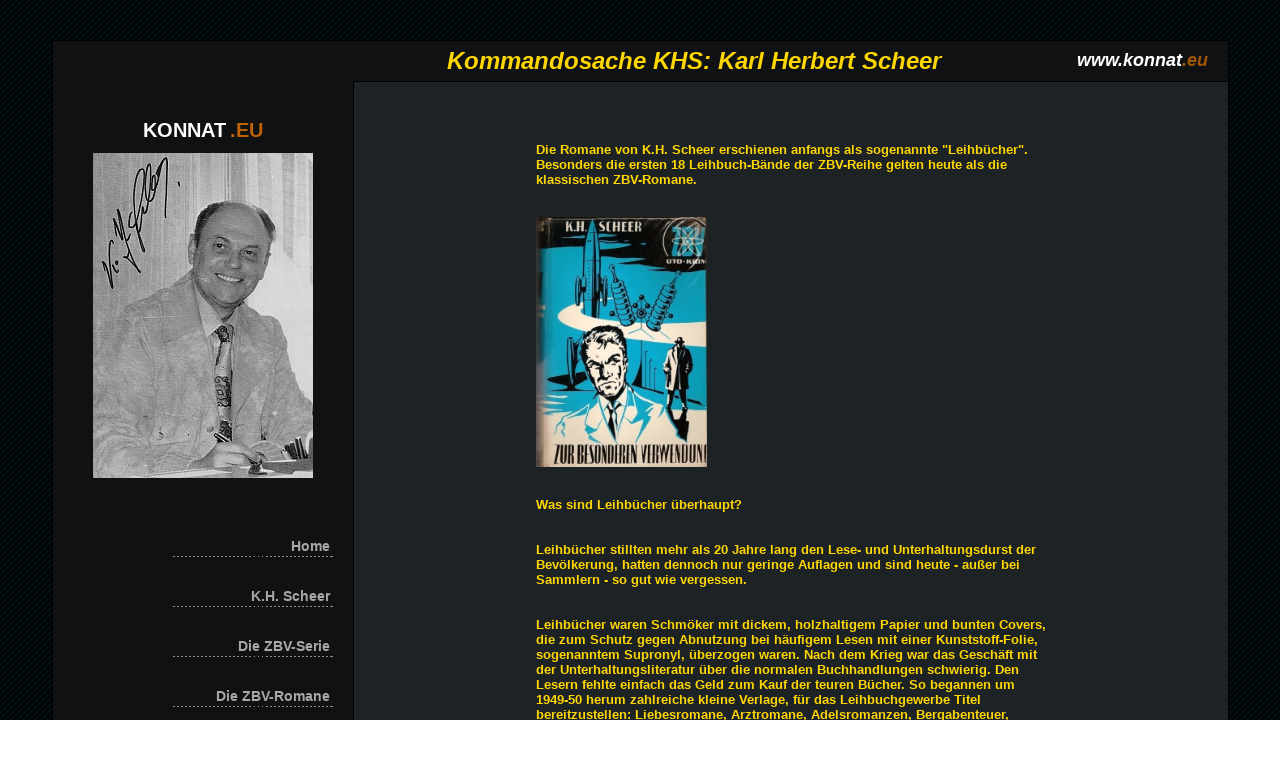

--- FILE ---
content_type: text/html
request_url: http://konnat.eu/leih.html
body_size: 1946
content:
<!DOCTYPE HTML PUBLIC "-//W3C//DTD HTML 4.0 Transitional//EN">
<html>
<head>
<TITLE>Herzlich Willkommen auf www.konnat.eu </TITLE>
<meta name="keywords" content="konnat.eu" />
<meta name="ROBOTS" content="INDEX, FOLLOW" />
<meta name="revisit-after" content="2 days" />
<meta http-equiv="Content-Type" content="text/html; charset=iso-8859-1" />
<!-- (c)Copyright by S.I.S.Papenburg / www.on-mouseover.de/templates/ -->
<link rel="stylesheet" href="menue.css" type="text/css">
<link rel="stylesheet" href="format.css" type="text/css">

</head>
<body >

<table  id="main"  align="center"  cellspacing="0" cellpadding="0" border="0"  >
<tr>
<td valign="top" width="100%" >

<table align="center"  width="100%"   border="0" cellpadding="0" cellspacing="0" >

<tr>

<td  id="leiste2" ><i>Kommandosache KHS: Karl Herbert Scheer<b style="color:#9f5604"></b></i></td>
<td  id="leiste" ><i>www.konnat<b style="color:#9f5604">.eu</b></i></td>
</tr>
</table>


</td>
</tr>
<tr>
<td width="100%" >

<table width="100%"  border="0" cellpadding="0" cellspacing="0" >
<tr>
<td  id="sp1" valign="top"    >

<img src="images/pixelspace.gif" width="300" height="1" border="0" alt=""><br>
<div id="sp1zentriert"><b id="logoklein1">KONNAT</b><b id="logoklein2">.EU</b></div><br>
<div id="sp1zentriert"><img src="images/scheer_auto.jpg" alt="" border="0" width="220" height="325"></div>
<br>
<br>





<div id="menu1">

<ul  >
<li><a href="index.html"  >Home</a></li>
<li><a href="scheer.html"  >K.H. Scheer</a></li>
<li><a href="serie.html"  >Die ZBV-Serie</a></li>
<li><a href="romane.html"  >Die ZBV-Romane</a></li>
<li><a href="utopia.html"  >Die Utopia-Bestseller</a></li>
<li id="aktuell"><a href="leih.html"  >Leihb&uuml;cher</a></li>
<li><a href="autog.html"  >Autogramme</a></li>
<li><a href="hoer.html"  >H&ouml;rb&uuml;cher</a></li>
<li><a href="perry.html"  >Perry Rhodan</a></li>
<li><a href="titel.html"  >Alle KHS-Titel</a></li>
<li><a href="tipps.html"  >Links + Surftipps</a></li>
<br><br><br><br><br>
</ul>
</div>
<br>
<br>
<br>
<br>
  <div id="sp1zentriert">

<br>
<br>
<br>
<br>


</td>




<td width="100%"  valign="top"  id="sp2" >

       <table cellspacing="10" cellpadding="10" border="0" width="550" align="center">
                        <tr>

                                <td>Die Romane von K.H. Scheer erschienen anfangs als sogenannte "Leihb&uuml;cher". Besonders die ersten 18 Leihbuch-B&auml;nde der ZBV-Reihe gelten heute als die klassischen ZBV-Romane.
                                </td>
                        </tr>
                        <tr><td><img src="images/zbv.jpg" width="171" height="250" alt="" border="0"></td></tr>
                        <tr>
                        <td>Was sind Leihb&uuml;cher &uuml;berhaupt?</td>
                        </tr>

                        <tr>
                        <td>Leihb&uuml;cher stillten mehr als 20 Jahre lang den Lese- und Unterhaltungsdurst der Bev&ouml;lkerung, hatten dennoch nur geringe Auflagen und sind heute - au&szlig;er bei Sammlern - so gut wie vergessen.</td>
                        </tr>
                        <tr>
                        <td>Leihb&uuml;cher waren Schm&ouml;ker mit dickem, holzhaltigem Papier und bunten Covers, die zum Schutz gegen Abnutzung bei h&auml;ufigem Lesen mit einer Kunststoff-Folie, sogenanntem Supronyl, &uuml;berzogen waren. Nach dem Krieg war das Gesch&auml;ft mit der Unterhaltungsliteratur &uuml;ber die normalen Buchhandlungen schwierig. Den Lesern fehlte einfach das Geld zum Kauf der teuren B&uuml;cher. So begannen um 1949-50 herum zahlreiche kleine Verlage, f&uuml;r das Leihbuchgewerbe Titel bereitzustellen: Liebesromane, Arztromane, Adelsromanzen, Bergabenteuer, Kriminal-, Wildwest-, Piraten-, Abenteuer-und Action bis zur Science Fiction.</td>

                        </tr>
                        <tr>
                        <td>Ein Leihbuchtitel hatte in der Regel eine Auflage zwischen 1500 und 2500 Exemplaren; h&ouml;here Auflagen wurden nur bei entsprechender Nachfrage gedruckt. Nur wenige Top-Autoren kamen auf bis zu 5000 Exemplare.</td>
                        </tr>
                        <tr>
                        <td>Diese B&uuml;cher konnte man dann f&uuml;r ca. 30 - 40 Pf. pro Woche ausleihen. Die Ausleihstellen waren meistens Lottoannahmestellen, Tabakl&auml;den und Schreibwarengesch&auml;fte.</td>

                        </tr>
                        <tr>
                        <td>Mit dem Aufkommen der Taschenb&uuml;cher,  Heftromane und dem Fernsehen war die Zeit der Leihb&uuml;cher Mitte der 70er Jahre zu Ende.</td>
                        </tr>
                </table>

<table align="center"  width="100%"   border="0" cellpadding="0" cellspacing="0" >

<tr>
<td  id="leisteunten" ></td>
</tr>
</table>
</td>
</tr>
</table>




<table align="center"  width="100%"     border="0" cellpadding="0" cellspacing="0"  >
<tr>
<td id="fussb"  ><A HREF="mailto:mail@konnat.eu">&#186; Mail &#186;</A><img src="images/pixel.gif" alt="" border="0" width="100" height="1"> <a href="impressum.html">&#186; Impressum &#186;</a></td>
</tr>
</table>







</body>
</html>

--- FILE ---
content_type: text/css
request_url: http://konnat.eu/menue.css
body_size: 507
content:

/*=========== menü links ===========*/

#menu1 {text-align:right;}

#menu1 ul, #menu1 li {
 list-style-type: none;
        margin-right: 0px;
        padding: 0px;color:#DF0000;text-align:right;

}


#menu1 li a:link , #menu1 li a:visited , #menu1 li a:active{display:block;
color:#A7A7A7;text-decoration:none;
font-size: 14px;
margin:0px;padding-right:23px;
height: 50px;
line-height: 50px;
font-family:"Trebuchet MS",verdana,arial, times, serif;
background-image:url(images/nav.gif);
background-repeat:no-repeat;
text-align:right;
border:solid 0px white;
background-position:100% 50% ;

}


#menu1 li a:hover { background-color:#;
color:#fff;
text-decoration:none;
background-image:url(images/nav2.gif);
padding-right:50px;

}

#menu1 #aktuell a:link,  #menu1 #aktuell  a:visited, #menu1 #aktuell  a:active{display:block;
color:#EF8107;text-decoration:none;
font-size: 14px;
margin:0px;padding-right:50px;
height: 50px;
line-height: 50px;
font-family:"Trebuchet MS",verdana,arial, times, serif;
background-image:url(images/nav_aktuell.gif);
background-repeat:no-repeat;
text-align:right;
border:solid 0px white;
background-position:100% 50% ;
}

/* allgemeine links im text */

a:link, a:visited, a:active{ font-size: 15px;line-height: 19px;
font-family: arial, helvetica, tahoma ,verdana,  sans-serif; sans-serif;text-decoration:underline;color:#a3a3a3;}

a:hover{
color:#EF8107;}

--- FILE ---
content_type: text/css
request_url: http://konnat.eu/format.css
body_size: 860
content:




body
{margin-top: 40px; margin-left: 0px; margin-right: 0px;margin-bottom: 0px;       background-color: #fff; background-image:url(images/bgstripe.png);padding:0px;background-repeat:repeat;
font-size: 15px;line-height: 19px;
font-family: arial, helvetica, tahoma ,verdana,  sans-serif;
color:gold;
}



li  {font-size: 15px;line-height: 19px;
font-family: arial, helvetica, tahoma ,verdana,  sans-serif;
text-align:left;color:#7F7F7F;
padding-right:20px;
padding-left:0px;
}

h2{letter-spacing:2px;
font-family: "Trebuchet MS",arial, helvetica, verdana, tahoma, sans-serif;font-size: 18px;color:#EF8107;
}


#main {border:solid 1px #000;width:92%;background-color:#0f1113;}



#leiste {
background-color:#;
height:0px;
height:40px;
color:white;
text-align:right;
padding-right:20px;
font-size: 18px;
}


#leiste2 {
background-color:#;
height:0px;
height:40px;
color:gold;
text-align:right;
padding-right:20px;
font-size: 24px;
}

#leisteunten {
background-color:#;
height:0px;
height:40px;
color:white;
text-align:left;
padding-left:20px;
font-size: 14px;
color:#EF8107
}




#sp1 { padding-left: 0px;padding-right:0px;padding-top: 40px;
background-color:#;
height:1200px;
background-image:;background-repeat:no-repeat;
background-position:right bottom
}

/* das logo/company name */
#sp1zentriert  {
text-align:center;
font-size: 13px;line-height: 16px;
font-family: arial, helvetica, tahoma ,verdana,  sans-serif;
color:#7f7f7f
}

#logoklein1{background-color:#;padding:2px;color:#fff;font-size: 20px;}
#logoklein2{background-color:#;padding:2px;color:#be6206;font-size: 20px;}

/* ENDE das logo/company name */






#sp2 {border-bottom:solid 1px #000;
padding-top: 40px; padding-bottom: 50px;
padding-left: 0px;padding-right:0px;
background-color:#1D2225;width:100%;
border-bottom:solid 1px #000;
border-top:solid 1px #000;
border-left:solid 1px #000;
font-size: 15px;line-height: 19px;
font-family: arial, helvetica, tahoma ,verdana,  sans-serif;
text-align:left;color:#868686;
padding-right:30px;
padding-left:30px;
}



#fussb {font: normal 11px verdana, sans-serif; color: #fff;
height:60px;
text-align:center;
background-color:#;width:100%;

}


/* scrolleiste internet explorer ab vers.5.5 */

body
{scrollbar-arrow-color: #fff; scrollbar-base-color: #2d2d2d;
scrollbar-highlight-color : #000000; scrollbar-shadow-color : #2d2d2d;
SCROLLBAR-TRACK-COLOR: #3F3F3F;}


td{
        font-family : Tahoma, Verdana, Geneva, Helvetica, Arial, sans-serif;
        font-size : smaller;
        font-style : normal;
        font-variant : normal;
        font-weight : bolder;
        color : gold;
}